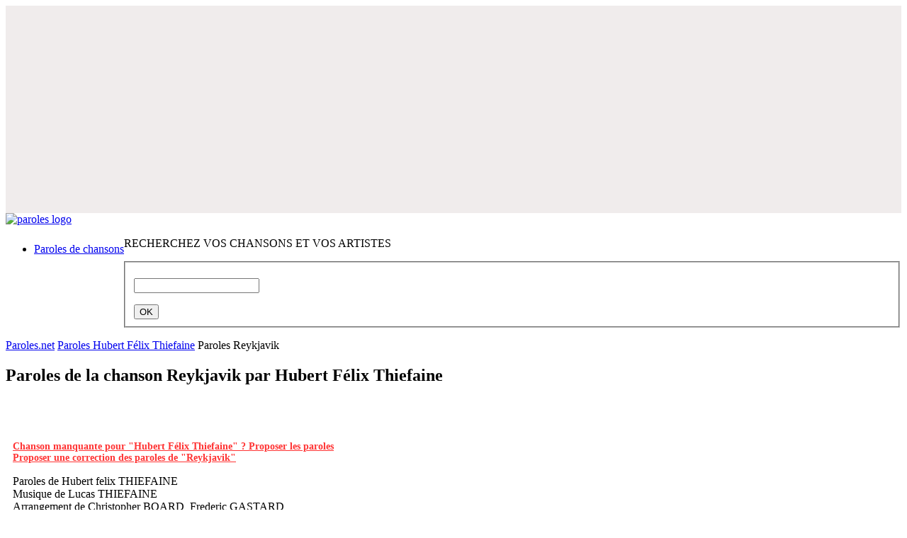

--- FILE ---
content_type: text/html; charset=utf-8
request_url: https://www.google.com/recaptcha/api2/aframe
body_size: 258
content:
<!DOCTYPE HTML><html><head><meta http-equiv="content-type" content="text/html; charset=UTF-8"></head><body><script nonce="K0YYOmwggNaNyhGkOfgRhg">/** Anti-fraud and anti-abuse applications only. See google.com/recaptcha */ try{var clients={'sodar':'https://pagead2.googlesyndication.com/pagead/sodar?'};window.addEventListener("message",function(a){try{if(a.source===window.parent){var b=JSON.parse(a.data);var c=clients[b['id']];if(c){var d=document.createElement('img');d.src=c+b['params']+'&rc='+(localStorage.getItem("rc::a")?sessionStorage.getItem("rc::b"):"");window.document.body.appendChild(d);sessionStorage.setItem("rc::e",parseInt(sessionStorage.getItem("rc::e")||0)+1);localStorage.setItem("rc::h",'1768745134575');}}}catch(b){}});window.parent.postMessage("_grecaptcha_ready", "*");}catch(b){}</script></body></html>

--- FILE ---
content_type: text/javascript;charset=UTF-8
request_url: https://scripts.opti-digital.com/modules/?site=paroles
body_size: 6042
content:
window.optidigitalToolboxCC="US";var optidigitalSetup = {
    info: {
        publisherId: 96,
        networkId: 33582627,
        siteId: 292,
        revision: 129,
        sellerId: 292
    },
    enableOdas: ['ko'],
    adSlotsConfig: {
        sideRailsConfig: {},
        adManagerKeyName: "adslot",
        adSlotsDefinitions: [{
            name: "Billboard_1",
            lazyLoadPx: 1200,
            odZoneId: 5734,
            odSize: [728, 90],
            anchor: true,
            deviceTarget: "desktop",
            adTemplate: "billboard",
            multiFormat: {
                banner: {}
            },
        }, {
            name: "Billboard_2",
            status: 0,
        }, {
            name: "Content_1",
            lazyLoadPx: 1200,
            odZoneId: 3756,
            odSize: [300, 250],
            deviceTarget: "desktop",
            adTemplate: "content",
            multiFormat: {
                banner: {}
            },
        }, {
            name: "Content_2",
            lazyLoadPx: 1200,
            refreshDelay: 20000,
            odZoneId: 3758,
            odSize: [300, 250],
            deviceTarget: "desktop",
            adTemplate: "content",
            multiFormat: {
                banner: {}
            },
        }, {
            name: "Content_3",
            lazyLoadPx: 1200,
            odZoneId: 3760,
            odSize: [300, 250],
            deviceTarget: "desktop",
            adTemplate: "content",
            multiFormat: {
                banner: {}
            },
        }, {
            name: "Content_4",
            lazyLoadPx: 1200,
            odZoneId: 3778,
            odSize: [300, 250],
            deviceTarget: "desktop",
            adTemplate: "content",
            multiFormat: {
                banner: {}
            },
        }, {
            name: "Content_5",
            lazyLoadPx: 1200,
            odZoneId: 3780,
            odSize: [300, 250],
            deviceTarget: "desktop",
            adTemplate: "content",
            multiFormat: {
                banner: {}
            },
        }, {
            name: "Content_6",
            lazyLoadPx: 1200,
            odZoneId: 3782,
            odSize: [300, 250],
            deviceTarget: "desktop",
            adTemplate: "content",
            multiFormat: {
                banner: {}
            },
        }, {
            name: "Content_7",
            lazyLoadPx: 1200,
            odZoneId: 3792,
            odSize: [300, 250],
            deviceTarget: "desktop",
            adTemplate: "content",
            multiFormat: {
                banner: {}
            },
        }, {
            name: "Content_8",
            lazyLoadPx: 1200,
            odZoneId: 3798,
            odSize: [300, 250],
            deviceTarget: "desktop",
            adTemplate: "content",
            multiFormat: {
                banner: {}
            },
        }, {
            name: "Content_Bottom",
            lazyLoadPx: 1200,
            refreshDelay: 20000,
            odZoneId: 3762,
            odSize: [300, 250],
            deviceTarget: "desktop",
            adTemplate: "content",
            multiFormat: {
                banner: {}
            },
        }, {
            name: "Desktop_Interstitial",
            lazyLoadPx: 600,
            odZoneId: 16306,
            odSize: [300, 250],
            deviceTarget: "desktop",
            adTemplate: "interstitial",
            multiFormat: {
                banner: {}
            },
        }, {
            name: "Desktop_Sticky_Bottom",
            lazyLoadPx: 600,
            refreshDelay: 20000,
            deviceTarget: "desktop",
            adTemplate: "desktopsticky",
            multiFormat: {
                banner: {}
            },
        }, {
            name: "HalfpageAd_1",
            status: 0,
        }, {
            name: "HalfpageAd_2",
            status: 0,
        }, {
            name: "HalfpageAd_2_Copy",
            status: 0,
        }, {
            name: "HalfpageAd_3",
            lazyLoadPx: 1200,
            refreshDelay: 20000,
            odZoneId: 3784,
            odSize: [300, 600],
            deviceTarget: "desktop",
            adTemplate: "halfpagead",
            multiFormat: {
                banner: {}
            },
        }, {
            name: "HalfpageAd_4",
            status: 0,
        }, {
            name: "Leaderboard_1",
            lazyLoadPx: 1200,
            odZoneId: 3746,
            odSize: [728, 90],
            deviceTarget: "desktop",
            multiFormat: {
                banner: {}
            },
        }, {
            name: "Leaderboard_2",
            lazyLoadPx: 1200,
            odZoneId: 3786,
            odSize: [728, 90],
            deviceTarget: "desktop",
            multiFormat: {
                banner: {}
            },
        }, {
            name: "Mobile_Bottom",
            lazyLoadPx: 600,
            odZoneId: 3776,
            odSize: [300, 250],
            multiFormat: {
                banner: {}
            },
        }, {
            name: "Mobile_Bottom2",
            lazyLoadPx: 600,
            odZoneId: 3794,
            odSize: [300, 250],
            multiFormat: {
                banner: {}
            },
        }, {
            name: "Mobile_Bottom3",
            lazyLoadPx: 600,
            odZoneId: 3796,
            odSize: [300, 250],
            multiFormat: {
                banner: {}
            },
        }, {
            name: "Mobile_Interstitial",
            lazyLoadPx: 600,
            refreshDelay: 15000,
            odZoneId: 9367,
            odSize: [300, 250],
            adTemplate: "interstitial",
            multiFormat: {
                banner: {}
            },
        }, {
            name: "Mobile_Pos1",
            lazyLoadPx: 600,
            odZoneId: 3764,
            odSize: [300, 250],
            adTemplate: "mobilepos",
            multiFormat: {
                banner: {}
            },
        }, {
            name: "Mobile_Pos2",
            lazyLoadPx: 600,
            refreshDelay: 20000,
            odZoneId: 3766,
            odSize: [300, 250],
            adTemplate: "mobilepos",
            multiFormat: {
                banner: {
                    size: [
                        [300, 600]
                    ]
                }
            },
        }, {
            name: "Mobile_Pos3",
            lazyLoadPx: 600,
            refreshDelay: 20000,
            odZoneId: 3768,
            odSize: [300, 250],
            adTemplate: "mobilepos",
            multiFormat: {
                banner: {
                    size: [
                        [300, 600],
                        [160, 600],
                        [120, 600]
                    ]
                }
            },
        }, {
            name: "Mobile_Pos4",
            lazyLoadPx: 600,
            refreshDelay: 20000,
            odZoneId: 3770,
            odSize: [300, 250],
            adTemplate: "mobilepos",
            multiFormat: {
                banner: {}
            },
        }, {
            name: "Mobile_Pos5",
            lazyLoadPx: 600,
            odZoneId: 3772,
            odSize: [300, 250],
            adTemplate: "mobilepos",
            multiFormat: {
                banner: {}
            },
        }, {
            name: "Mobile_Pos6",
            lazyLoadPx: 600,
            odZoneId: 3774,
            odSize: [300, 250],
            adTemplate: "mobilepos",
            multiFormat: {
                banner: {}
            },
        }, {
            name: "Mobile_Pos7",
            lazyLoadPx: 600,
            odZoneId: 3788,
            odSize: [300, 250],
            adTemplate: "mobilepos",
            multiFormat: {
                banner: {}
            },
        }, {
            name: "Mobile_Pos8",
            lazyLoadPx: 600,
            odZoneId: 3790,
            odSize: [300, 250],
            adTemplate: "mobilepos",
            multiFormat: {
                banner: {}
            },
        }, {
            name: "Mobile_Sticky_Bottom",
            lazyLoadPx: 600,
            refreshDelay: 20000,
            adTemplate: "mobilesticky",
            multiFormat: {
                banner: {
                    size: [
                        [1, 1]
                    ]
                }
            },
        }, {
            name: "Mobile_Sticky_Top",
            status: 0,
        }, {
            name: "Rectangle_1",
            refreshDelay: 20000,
            odZoneId: 3752,
            odSize: [300, 250],
            deviceTarget: "desktop",
            multiFormat: {
                banner: {
                    size: [
                        [320, 100],
                        [320, 80]
                    ]
                }
            },
        }, {
            name: "Rectangle_2",
            refreshDelay: 20000,
            odZoneId: 3754,
            odSize: [300, 250],
            deviceTarget: "desktop",
            multiFormat: {
                banner: {
                    size: [
                        [320, 100],
                        [320, 80]
                    ]
                }
            },
        }, {
            name: "Rectangle_3",
            refreshDelay: 20000,
            deviceTarget: "desktop",
            multiFormat: {
                banner: {
                    size: [
                        [320, 100],
                        [320, 80]
                    ]
                }
            },
        }, {
            name: "Rectangle_4",
            refreshDelay: 20000,
            deviceTarget: "desktop",
            multiFormat: {
                banner: {
                    size: [
                        [320, 100],
                        [320, 80]
                    ]
                }
            },
        }, {
            name: "Wallpaper",
            status: 0,
        }, {
            name: "Wallpaper_NOT_USE",
            status: 0,
        }, ],
    },
    prebidSafeframe: {
        status: 'enabled',
        bidders: ['criteo', 'xandr', 'pubmatic', 'rubicon', 'smart', 'triplelift', 'adyoulike', 'outbrain', 'richaudience', 'optidigital', 'medianet', 'ix', 'ttd']
    },
    lightPackageAndAmazonDesktop: false,
    s2sConfig: {
        aliasBidders: {
            appnexus: ['xandr'],
            smartadserver: ['smart']
        },
        criteo: {
            discount: 0.95,
            adSlots: {
                Mobile_Sticky_Bottom: {
                    networkId: 8713,
                    pubid: '100984',
                    publisherSubId: 'paroles'
                },
                Mobile_Pos1: {
                    networkId: 8713,
                    pubid: '100984',
                    publisherSubId: 'paroles'
                },
                Desktop_Sticky_Bottom: {
                    networkId: 8713,
                    pubid: '100984',
                    publisherSubId: 'paroles'
                },
                Content_1: {
                    networkId: 8713,
                    pubid: '100984',
                    publisherSubId: 'paroles'
                },
                Billboard_1: {
                    networkId: 8713,
                    pubid: '100984',
                    publisherSubId: 'paroles'
                }
            },
        },
        xandr: {
            discount: 0.95,
            adSlots: {
                Mobile_Sticky_Bottom: {
                    placementId: 23112608
                },
                Mobile_Pos1: {
                    placementId: 21184965
                },
                Content_1: {
                    placementId: 21184951
                },
                Billboard_1: {
                    placementId: 21470671
                }
            },
        },
        pubmatic: {
            discount: 0.95,
            adSlots: {
                Mobile_Sticky_Bottom: {
                    publisherId: '158939',
                    currency: 'EUR',
                    adSlot: '4115579'
                },
                Mobile_Pos1: {
                    publisherId: '158939',
                    currency: 'EUR',
                    adSlot: '3494621'
                },
                Desktop_Sticky_Bottom: {
                    publisherId: '158939',
                    currency: 'EUR',
                    adSlot: '3494620'
                },
                Content_1: {
                    publisherId: '158939',
                    currency: 'EUR',
                    adSlot: '3494611'
                },
                Billboard_1: {
                    publisherId: '158939',
                    currency: 'EUR',
                    adSlot: '3631399'
                }
            },
        },
        rubicon: {
            discount: 0.95,
            adSlots: {
                Mobile_Sticky_Bottom: {
                    accountId: 20336,
                    siteId: 365526,
                    zoneId: 219650
                },
                Mobile_Pos1: {
                    accountId: 20336,
                    siteId: 365526,
                    zoneId: 1988904
                },
                Content_1: {
                    accountId: 20336,
                    siteId: 365526,
                    zoneId: 1988884
                },
                Billboard_1: {
                    accountId: 20336,
                    siteId: 365526,
                    zoneId: 2044606
                }
            },
        },
        smart: {
            discount: 0.92,
            adSlots: {
                Mobile_Pos1: {
                    domain: '//prg.smartadserver.com',
                    networkId: 3379,
                    siteId: 397832,
                    pageId: 1357452,
                    formatId: 79379
                },
                Content_1: {
                    domain: '//prg.smartadserver.com',
                    networkId: 3379,
                    siteId: 397832,
                    pageId: 1357452,
                    formatId: 79369
                },
                Billboard_1: {
                    domain: '//prg.smartadserver.com',
                    networkId: 3379,
                    siteId: 397832,
                    pageId: 1357452,
                    formatId: 79366
                }
            },
        },
        triplelift: {
            discount: 0.99,
            adSlots: {
                Mobile_Pos1: {
                    inventoryCode: 'OptiDigital_Paroles_Mobile_1'
                },
                Content_1: {
                    inventoryCode: 'OptiDigital_Paroles_Cotent'
                },
                Billboard_1: {
                    inventoryCode: 'OptiDigital_Paroles_HDX'
                }
            },
        },
        adyoulike: {
            discount: 0.95,
            adSlots: {
                Mobile_Sticky_Bottom: {
                    placement: null
                },
                Mobile_Pos1: {
                    placement: '55c1d6c64587a78286863dd67e7ef728'
                },
                Content_1: {
                    placement: 'edecfdd76c111b1e50793a52360abfa0'
                },
                Billboard_1: {
                    placement: 'ed7a557fec4d08e6097429e8770f5c04'
                }
            },
        },
        outbrain: {
            discount: 0.90,
            adSlots: {
                Mobile_Sticky_Bottom: {
                    publisherId: '007d898d461a82259b86ba2c6d1bf8733c'
                },
                Mobile_Pos1: {
                    publisherId: '007d898d461a82259b86ba2c6d1bf8733c'
                },
                Desktop_Sticky_Bottom: {
                    publisherId: '007d898d461a82259b86ba2c6d1bf8733c'
                },
                Content_1: {
                    publisherId: '007d898d461a82259b86ba2c6d1bf8733c'
                },
                Billboard_1: {
                    publisherId: '007d898d461a82259b86ba2c6d1bf8733c'
                }
            },
        },
        optidigital: {
            discount: 0.99,
            adSlots: {
                Mobile_Sticky_Bottom: {
                    status: '1'
                },
                Mobile_Pos1: {
                    status: '1'
                },
                Desktop_Sticky_Bottom: {
                    status: '1'
                },
                Content_1: {
                    status: '1'
                },
                Billboard_1: {
                    status: '1'
                }
            },
        },
        ogury: {
            discount: 0.90,
            adSlots: {
                Mobile_Sticky_Bottom: {
                    assetKey: 'OGY-E71E1B514AF6',
                    adUnitId: 'wm-hb-head-parole-optid-uurpsiazviru'
                }
            },
        },
        ix: {
            discount: 0.95,
            adSlots: {
                Mobile_Sticky_Bottom: {
                    siteId: '1266724'
                },
                Mobile_Pos1: {
                    siteId: '1266714'
                },
                Desktop_Sticky_Bottom: {
                    siteId: '1266710'
                },
                Content_1: {
                    siteId: '1266699'
                },
                Billboard_1: {
                    siteId: '1266698'
                }
            },
        },
        ttd: {
            discount: 0.95,
            adSlots: {
                Mobile_Sticky_Bottom: {
                    supplySourceId: 'direct5b94jvza',
                    publisherId: '1'
                },
                Mobile_Pos1: {
                    supplySourceId: 'direct5b94jvza',
                    publisherId: '1'
                },
                Desktop_Sticky_Bottom: {
                    supplySourceId: 'direct5b94jvza',
                    publisherId: '1'
                },
                Content_1: {
                    supplySourceId: 'direct5b94jvza',
                    publisherId: '1'
                },
                Billboard_1: {
                    supplySourceId: 'direct5b94jvza',
                    publisherId: '1'
                }
            },
        },
    },
    stickyFormat: ['Billboard_1'],
    sourceDomains: [],
    advertisers: {
        prebid: [4992716381, 4992866571],
        amazon: [4992719996],
        adx: [4993029315]
    },
    timeouts: {
        failsafe: 34000,
        lazyLoadPxInterval: 300
    },
    stickyAdConfiguration: {
        zIndex: '1000',
        adCloseTop: '-25'
    },
    enableLimitedAds: true,
    fullPackageMobile: true,
    adLayoutEnabled: true,
    adLayoutConfig: {
        addBackground: {
            'background-color': '#F0ECECFF'
        },
        optidigitalBrand: {
            disableBrandStickyFormat: true
        },
        logoLoading: {
            'background-image': "url('https://scripts.opti-digital.com/assets/292/logo.svg')",
            'background-size': '100px 100px'
        },
        addText: {}
    },
    adUnitError: "/33582627/paroles.net/error",
    publisherInitStart: function() {
        if (optidigitalToolboxCC == "CN") {
            odT.setup.adSlotsConfig.adSlotsDefinitions.forEach((slot) => {
                slot.status = 0;
            });
            odT.setup.adSlotsConfig.disableDesktopInterstitial = true;
            odT.setup.adSlotsConfig.disableMobileInterstitial = true;
            odT.setup.stickyAdConfiguration.disableMobile = true;
            odT.setup.stickyAdConfiguration.disableDesktop = true;
        }
        if (optidigitalToolbox.setup.hasOwnProperty("adSlotsConfig")) {
            optidigitalToolbox.setup.adSlotsConfig.rewardedAdConfiguration = {
                articleContentSelector: ".song-text",
                customTagName: "DIV",
                enableForArticles: true,
                enableFade: true,
                gradientPercentage: 5,
                blurInPercentage: 0.7,
                minAreaToBlur: 300,
                minParagraphs: 3,
                consentHTML: '<div style="background-color: #fff; border: 3px solid #930519;border-radius: 25px;padding:  0 1em 1em;max-width: 380px;margin: 3em auto 9em;"><h2 style="margin-top: 30px; font-weight: 800; font-size: 16px; font-family: Arial, sans-serif; text-align: center"><strong style="color: #2A2A2A; text-align: center">Débloquez l’intégralité des paroles en quelques secondes : une vidéo à regarder et c’est à vous !</strong></h2><button id="od_rwdad_enable_reward_ad" class="form_button">Lire la suite</button></div>',
                readMoreButton: {
                    textContent: "Lire la suite",
                    className: 'form_button',
                    style: {
                        margin: '2em auto 0',
                        display: 'block',
                        'font-size': '15px',
                        border: '1px solid #fff',
                        borderRadius: '4px',
                        padding: '10px',
                        color: '#fff',
                        'background-color': '#930519',
                        'font-weight': 'bold'
                    }
                }
            }
        }
    },
    crZoneId: 17478,
};
window.odTLibs={"odas":"2.0.9","odpbjs":"9.35.0_g","odlauncher":"5.2.32","odcore":"4.1.37"};var i={d:(t,o)=>{for(var e in o)i.o(o,e)&&!i.o(t,e)&&Object.defineProperty(t,e,{enumerable:!0,get:o[e]})},o:(i,t)=>Object.prototype.hasOwnProperty.call(i,t)},t={};i.d(t,{Ay:()=>a,Sf:()=>o,Fz:()=>e});Array.isArray.bind(Array);window.optidigitalSetup="undefined"!=typeof optidigitalSetup?optidigitalSetup:{};const o=window.odT,e=window.odTC,a=new class{constructor(){window&&window.odTagLoader||"object"==typeof window.optidigitalSetup&&0!==Object.keys(window.optidigitalSetup).length&&(window.odTagStartTime=new Date,window.odTagLoader=!0,window.optidigitalPFconfig={},window.dDevice="30001",window.dNR=1,window.fullPackage="",window.iasPackage="",!document.querySelectorAll('script[src="https://securepubads.g.doubleclick.net/tag/js/gpt.js"]').length>0&&this.loadGPT(),this.setDnr(),this.setDeviceDetection(),this.loadLauncher(),this.loadOyConfig(),""!==window.fullPackage&&this.loadCoreConfig())}setDnr(){let i=navigator.userAgent.toLowerCase();-1!=i.indexOf("safari")?-1==i.indexOf("chrome")&&(window.dNR=0):-1!=i.indexOf("firefox")&&(window.dNR=0)}setDeviceDetection(){if(function(){let i=!1;var t;return t=navigator.userAgent||navigator.vendor||window.opera,(/(android|bb\d+|meego).+mobile|avantgo|bada\/|blackberry|blazer|compal|elaine|fennec|hiptop|iemobile|ip(hone|od)|iris|kindle|lge |maemo|midp|mmp|mobile.+firefox|netfront|opera m(ob|in)i|palm( os)?|phone|p(ixi|re)\/|plucker|pocket|psp|series(4|6)0|symbian|treo|up\.(browser|link)|vodafone|wap|windows ce|xda|xiino|android|ipad|playbook|silk/i.test(t)||/1207|6310|6590|3gso|4thp|50[1-6]i|770s|802s|a wa|abac|ac(er|oo|s\-)|ai(ko|rn)|al(av|ca|co)|amoi|an(ex|ny|yw)|aptu|ar(ch|go)|as(te|us)|attw|au(di|\-m|r |s )|avan|be(ck|ll|nq)|bi(lb|rd)|bl(ac|az)|br(e|v)w|bumb|bw\-(n|u)|c55\/|capi|ccwa|cdm\-|cell|chtm|cldc|cmd\-|co(mp|nd)|craw|da(it|ll|ng)|dbte|dc\-s|devi|dica|dmob|do(c|p)o|ds(12|\-d)|el(49|ai)|em(l2|ul)|er(ic|k0)|esl8|ez([4-7]0|os|wa|ze)|fetc|fly(\-|_)|g1 u|g560|gene|gf\-5|g\-mo|go(\.w|od)|gr(ad|un)|haie|hcit|hd\-(m|p|t)|hei\-|hi(pt|ta)|hp( i|ip)|hs\-c|ht(c(\-| |_|a|g|p|s|t)|tp)|hu(aw|tc)|i\-(20|go|ma)|i230|iac( |\-|\/)|ibro|idea|ig01|ikom|im1k|inno|ipaq|iris|ja(t|v)a|jbro|jemu|jigs|kddi|keji|kgt( |\/)|klon|kpt |kwc\-|kyo(c|k)|le(no|xi)|lg( g|\/(k|l|u)|50|54|\-[a-w])|libw|lynx|m1\-w|m3ga|m50\/|ma(te|ui|xo)|mc(01|21|ca)|m\-cr|me(rc|ri)|mi(o8|oa|ts)|mmef|mo(01|02|bi|de|do|t(\-| |o|v)|zz)|mt(50|p1|v )|mwbp|mywa|n10[0-2]|n20[2-3]|n30(0|2)|n50(0|2|5)|n7(0(0|1)|10)|ne((c|m)\-|on|tf|wf|wg|wt)|nok(6|i)|nzph|o2im|op(ti|wv)|oran|owg1|p800|pan(a|d|t)|pdxg|pg(13|\-([1-8]|c))|phil|pire|pl(ay|uc)|pn\-2|po(ck|rt|se)|prox|psio|pt\-g|qa\-a|qc(07|12|21|32|60|\-[2-7]|i\-)|qtek|r380|r600|raks|rim9|ro(ve|zo)|s55\/|sa(ge|ma|mm|ms|ny|va)|sc(01|h\-|oo|p\-)|sdk\/|se(c(\-|0|1)|47|mc|nd|ri)|sgh\-|shar|sie(\-|m)|sk\-0|sl(45|id)|sm(al|ar|b3|it|t5)|so(ft|ny)|sp(01|h\-|v\-|v )|sy(01|mb)|t2(18|50)|t6(00|10|18)|ta(gt|lk)|tcl\-|tdg\-|tel(i|m)|tim\-|t\-mo|to(pl|sh)|ts(70|m\-|m3|m5)|tx\-9|up(\.b|g1|si)|utst|v400|v750|veri|vi(rg|te)|vk(40|5[0-3]|\-v)|vm40|voda|vulc|vx(52|53|60|61|70|80|81|83|85|98)|w3c(\-| )|webc|whit|wi(g |nc|nw)|wmlb|wonu|x700|yas\-|your|zeto|zte\-/i.test(t.substr(0,4)))&&(i=!0),i}())!function(){let i=!1;var t;return t=navigator.userAgent||navigator.vendor||window.opera,(/(android|bb\d+|meego).+mobile|avantgo|bada\/|blackberry|blazer|compal|elaine|fennec|hiptop|iemobile|ip(hone|od)|iris|kindle|lge |maemo|midp|mmp|mobile.+firefox|netfront|opera m(ob|in)i|palm( os)?|phone|p(ixi|re)\/|plucker|pocket|psp|series(4|6)0|symbian|treo|up\.(browser|link)|vodafone|wap|windows ce|xda|xiino/i.test(t)||/1207|6310|6590|3gso|4thp|50[1-6]i|770s|802s|a wa|abac|ac(er|oo|s\-)|ai(ko|rn)|al(av|ca|co)|amoi|an(ex|ny|yw)|aptu|ar(ch|go)|as(te|us)|attw|au(di|\-m|r |s )|avan|be(ck|ll|nq)|bi(lb|rd)|bl(ac|az)|br(e|v)w|bumb|bw\-(n|u)|c55\/|capi|ccwa|cdm\-|cell|chtm|cldc|cmd\-|co(mp|nd)|craw|da(it|ll|ng)|dbte|dc\-s|devi|dica|dmob|do(c|p)o|ds(12|\-d)|el(49|ai)|em(l2|ul)|er(ic|k0)|esl8|ez([4-7]0|os|wa|ze)|fetc|fly(\-|_)|g1 u|g560|gene|gf\-5|g\-mo|go(\.w|od)|gr(ad|un)|haie|hcit|hd\-(m|p|t)|hei\-|hi(pt|ta)|hp( i|ip)|hs\-c|ht(c(\-| |_|a|g|p|s|t)|tp)|hu(aw|tc)|i\-(20|go|ma)|i230|iac( |\-|\/)|ibro|idea|ig01|ikom|im1k|inno|ipaq|iris|ja(t|v)a|jbro|jemu|jigs|kddi|keji|kgt( |\/)|klon|kpt |kwc\-|kyo(c|k)|le(no|xi)|lg( g|\/(k|l|u)|50|54|\-[a-w])|libw|lynx|m1\-w|m3ga|m50\/|ma(te|ui|xo)|mc(01|21|ca)|m\-cr|me(rc|ri)|mi(o8|oa|ts)|mmef|mo(01|02|bi|de|do|t(\-| |o|v)|zz)|mt(50|p1|v )|mwbp|mywa|n10[0-2]|n20[2-3]|n30(0|2)|n50(0|2|5)|n7(0(0|1)|10)|ne((c|m)\-|on|tf|wf|wg|wt)|nok(6|i)|nzph|o2im|op(ti|wv)|oran|owg1|p800|pan(a|d|t)|pdxg|pg(13|\-([1-8]|c))|phil|pire|pl(ay|uc)|pn\-2|po(ck|rt|se)|prox|psio|pt\-g|qa\-a|qc(07|12|21|32|60|\-[2-7]|i\-)|qtek|r380|r600|raks|rim9|ro(ve|zo)|s55\/|sa(ge|ma|mm|ms|ny|va)|sc(01|h\-|oo|p\-)|sdk\/|se(c(\-|0|1)|47|mc|nd|ri)|sgh\-|shar|sie(\-|m)|sk\-0|sl(45|id)|sm(al|ar|b3|it|t5)|so(ft|ny)|sp(01|h\-|v\-|v )|sy(01|mb)|t2(18|50)|t6(00|10|18)|ta(gt|lk)|tcl\-|tdg\-|tel(i|m)|tim\-|t\-mo|to(pl|sh)|ts(70|m\-|m3|m5)|tx\-9|up(\.b|g1|si)|utst|v400|v750|veri|vi(rg|te)|vk(40|5[0-3]|\-v)|vm40|voda|vulc|vx(52|53|60|61|70|80|81|83|85|98)|w3c(\-| )|webc|whit|wi(g |nc|nw)|wmlb|wonu|x700|yas\-|your|zeto|zte\-/i.test(t.substr(0,4)))&&(i=!0),i}()?window.dDevice="30002":window.dDevice="30001";else{const i=window?.optidigitalSetup?.breakpoint||768,t=window.top?window.top.document.documentElement.clientWidth<i?"Mobile":"Desktop":document.documentElement.clientWidth<i?"Mobile":"Desktop";window.dDevice="Mobile"===t?"30001":"30000"}if("object"==typeof window.top.location&&window.top.location.hasOwnProperty("search")){const i=window.top.location.search;i.includes("optidigital_testgroup=control")&&(window.optidigitalSetup.forceTestGroup="control"),(i.includes("optidigital_testgroup=test")||1==window.optidigital_forcetest)&&(window.optidigitalSetup.forceTestGroup="test")}if(window.optidigitalSetup.hasOwnProperty("abTestConfig")&&window.optidigitalSetup.abTestConfig.hasOwnProperty("sampling")){"control"===window.optidigitalSetup.forceTestGroup&&(window.optidigitalSetup.abTestConfig.sampling=0),"test"===window.optidigitalSetup.forceTestGroup&&(window.optidigitalSetup.abTestConfig.sampling=100),window.optidigitalSetup.groupRandom=Math.floor(Math.random()*Math.floor(100));const i=window.optidigitalSetup.abTestConfig.sampling;window.optidigitalSetup.groupRandom<window.optidigitalSetup.abTestConfig.sampling&&(window.optidigitalSetup="object"==typeof optidigitalSetupTest?optidigitalSetupTest:optidigitalSetup,window.optidigitalSetup.testGroup="test",window.optidigitalSetup.sampling=i)}window.optidigitalSetup.fullPackageDesktop&&"30000"===window.dDevice||window.optidigitalSetup.fullPackageMobile&&"30000"!==window.dDevice?window.fullPackage="-f":window.optidigitalSetup.iasId?window.iasPackage="-ias":window.fullPackage=""}loadOyConfig(){if(!window.optidigitalSetup?.info?.odNetworkId&&!window.optidigitalSetup?.info?.networkId)return;let i=window.optidigitalSetup.info.hasOwnProperty("odNetworkId")&&window.optidigitalSetup.info.odNetworkId?window.optidigitalSetup.info.odNetworkId:window.optidigitalSetup.info.networkId;const t=`https://optiyield-data.opti-digital.com/pfc/web/config?pubid=${i}&device=${window.dDevice}&domain=${window.location.hostname}&nr=${window.dNR}&country=${window.optidigitalToolboxCC}`,o=new XMLHttpRequest;o.open("GET",t,!0),o.onreadystatechange=function(){if(4==this.readyState&&200==this.status){let t=JSON.parse(this.responseText);window.optidigitalPFconfig=t,window.optiyield&&!1===window.optiyield._ready&&"function"==typeof window.optiyield._0i4n3i2t&&(window.optiyield._0i4n3i2t(i,window.optidigitalPFconfig,window.optidigitalPFconfig.country),window.optiyield.cmd.push((function(){let t={pubId:i,mode:"manual"};""!==window.optidigitalSetup?.adSlotsConfig?.adManagerKeyName&&(t.gtpCustomDimensionKey={cd1:window.optidigitalSetup?.adSlotsConfig?.adManagerKeyName?window.optidigitalSetup.adSlotsConfig.adManagerKeyName:"adslot"}),window.optiyield.init(t),window.optiyield.setGptFloors()})))}},o.send()}async loadLauncher(){let i=document.getElementById("optidigital-ad-init"),t=`https://scripts.opti-digital.com/lib/?site=${new URLSearchParams(i.src.split("?")[1]).get("site")}&lib=launcher&v=${odTLibs.odlauncher}${window.iasPackage?window.iasPackage:window.fullPackage}`;if(window.fullPackage||window.iasPackage)await import(t);else{const{default:i}=await import(t);new i}}loadCoreConfig(){let i=document.getElementById("optidigital-ad-init"),t=`https://scripts.opti-digital.com/tags/?lib=corev2_c&site=${new URLSearchParams(i.src.split("?")[1]).get("site")}${"test"===window.optidigitalSetup.testGroup?"&test=true":""}`,o=document.createElement("link");o.rel="preload",o.as="script",o.href=t;let e=document.createElement("script");e.async=!0,e.type="text/javascript",e.src=t;var a=document.getElementsByTagName("script")[0];a.parentNode.insertBefore(o,a),o.after(e),e.onload=function(){"object"==typeof window.odTC&&"object"==typeof window.odT&&window.odT.layoutReady&&window.odT.CMPready&&window.odTC.start()}}loadGPT(){var i=document.createElement("link");i.rel="preload",i.as="script",i.href="https://securepubads.g.doubleclick.net/tag/js/gpt.js";var t=document.getElementsByTagName("script")[0];t.parentNode.insertBefore(i,t);let o=document.createElement("script");o.async=!0,o.type="text/javascript",o.src=i.href,i.after(o)}};var n=t.Ay,d=t.Sf,p=t.Fz;export{n as default,d as odT,p as odTC};